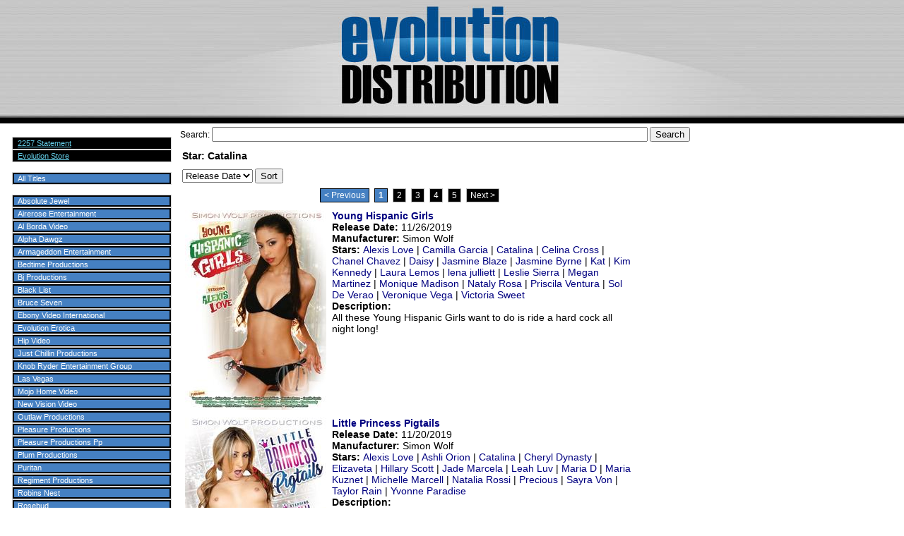

--- FILE ---
content_type: text/html;charset=UTF-8
request_url: http://evolutiondist.com/page/stars?sid=1545
body_size: 43003
content:

<!DOCTYPE html PUBLIC "-//W3C//DTD XHTML 1.0 Strict//EN"
	"http://www.w3.org/TR/xhtml1/DTD/xhtml1-strict.dtd">
<html xmlns="http://www.w3.org/1999/xhtml" xml:lang="en">
<head>

	<meta http-equiv="Content-Type" content="text/html; charset=UTF-8" />
	
		<title> on Evolution Distribution</title>
		<meta name="Keywords" content="Tom Byron Pictures, Matt Zane,Bruce Seven, adult, movies, entertainment, evolution, distributor,studios,wholesale" />
		<meta name="Description" content="Distributing Adult Movies for Tom Byron Pictures, Matt Zane, Bruce Seven, and other leading studios. Wholesale Adult Video Distribution." />
		<META NAME="ROBOTS" CONTENT="ALL">
		<META NAME="REVISIT-AFTER" CONTENT="1 DAYS">

<style type="text/css"> 
 html, body {
     margin:0px; 
     padding:0px; 
     background:white; 
     font-family:Arial, Helvetica, sans-serif;
     font-size:12px;
}
img { 
 border-width: 0px; 
 border-style: solid; 
 border-color: white; 
}
a:visited, a,  {
    text-decoration:underline; 
    cursor:pointer;
}
a:hover {
    text-decoration:none; 
    cursor:pointer;
}

/* The header and footer */
.header { 
    height:175px; 
    background:white; 
    text-align:center; 
    padding:0px;
	background-image:url('/images/headersliver.jpg');
}
.headertop {
    height:20px; 
    color:white; 
    text-align:center; 
    padding:0px;
    font-size:14px;
	vertical-align:middle;
	font-family: Tahoma, Geneva, sans-serif;
	font-weight:bold;
	margin-top:0px;
	
}
.headertop a {
    text-decoration:underline; 
    cursor:pointer;
    color:white;
}
.headertop a:hover {
    text-decoration:none; 
    cursor:pointer;
	color:white;
}

.tdtext {
    color:black; 
    font-size:14px;
	font-family: Tahoma, Geneva, sans-serif;

}
.tdtext a:visited, a {
    text-decoration:none; 
    cursor:pointer;
    color:navy;
}
.tdtext a:hover {
    text-decoration:underline; 
    cursor:pointer;
	color: black;
}

.footer { 
    height:20px; 
    background:black; 
    color:white; 
    text-align:center; 
    padding:0px;
    font-size:12px;
	/* background-image:url('images/bar_bg.jpg'); */
}
	
/* This bit does all the work */
#maincontainer {
    position:relative; 
    display:block; 
    background:white; 
    border-left:250px solid white; 
   /*  border-right:200px solid grey; */
}
#inner {
    margin-left:-250px; 
    /* margin-right:-200px; */
    padding:5px;
    min-height:400px;
}
#leftbar {
    float:left; 
    position:relative; 
    width:250px; 
    left:0px;
    min-height:400px;
	height: 100%;
}
/* 
#rightbar {
    float:right; 
    position:relative; 
    width:200px; 
    right:0px;
    min-height:400px;
}
*/
#center {
    margin-left:250px; 
    /* margin-right:200px; */
    position:relative; 
    display:block; 
    height:100%;
	min-width:400px;
}
.clear {
    clear:both;
}
 

 
em {
    font-weight:bold;
}
/* Menu */
.borderSmall, a.borderSmall {
	font-family: Tahoma, Geneva, sans-serif;
	font-size: 11px;
	border:#D7D7D7 solid 1px;
	padding: 2px;
	margin: 0px;
	background-color:black;
	text-decoration: none;
	color:white;
	display:block; 
	width:220px;
	text-indent:5px;
}
.borderSmall a {
	font-family: Tahoma, Geneva, sans-serif;
	font-size: 11px;
	background-color:#4580C2;
	text-decoration: none;
	color:white;
	display:block; 
	text-align: left;
}
.borderSmall a:hover {
	font-family: Tahoma, Geneva, sans-serif;
	font-size: 11px;
	background-color:black;
	text-decoration: underline;
	color:#63CBE5;
	display:block; 
	text-align: left;
}

.borderSmallOver, a.borderSmallOver {
	font-family: Tahoma, Geneva, sans-serif;
	font-size: 11px;
	border:#D7D7D7 solid 1px;
	padding: 2px;
	margin: 0px;
	background-color:black;
	text-decoration: underline;
	color:#7E7E7E;
	display:block; 
	width:220px;
	text-indent:5px;
}

.borderSmallOver a {
	font-family: Tahoma, Geneva, sans-serif;
	font-size: 11px;
	text-decoration: underline;
	background-color:black;
	color:#63CBE5;
	display:block; 
	text-align: left;
}

.borderSmallOver a:hover {
	font-family: Tahoma, Geneva, sans-serif;
	font-size: 11px;
	text-decoration: underline;
	background-color:black;
	color:#63CBE5;
	display:block; 
	text-align: left;
}
/* Menu */

/*
Plugin Name: WP-Digg Style Paginator
Plugin URI: http://www.mis-algoritmos.com/2007/09/09/wp-digg-style-pagination-plugin-v-10/
Author: Victor De la Rocha
Author URI: http://www.mis-algoritmos.com
*/
/*Pagination*/
div.pagination {
        text-align:center;
        padding: 7px;
        margin: 3px;

}

div.pagination a {
        padding: 2px 5px 2px 5px; 
        margin: 2px;
        border: 1px solid silver;
       	background-color:black;
        text-decoration: none; /* no underline */
        color: white;
}
div.pagination a:hover, div.pagination a:active {
        border: 1px solid black;
        background-color:#4580C2;
        color:white;
}
div.pagination span.current {
        padding: 2px 5px 2px 5px;
        margin: 2px; 
        border: 1px solid black;
       
        font-weight: bold;
        background-color: #4580C2;
        color: white;
        } 
div.pagination span.disabled {
                padding: 2px 5px 2px 5px;
                margin: 2px;
                border: 1px solid silver;
       			background-color: black;
                color: white; 
        }
.previous {
padding: 2px 5px 2px 5px; 
margin: 2px;
border: 1px solid black;
background-color: #4580C2;
text-decoration: none; /* no underline */
color: white;
}	
.next {
padding: 2px 5px 2px 5px; 
margin: 2px;
border: 1px solid black;
background-color: #4580C2;
text-decoration: none; /* no underline */
color: white;
}
.mynavclear {clear:both;}
</style>

<script type="text/javascript">

  var _gaq = _gaq || [];
  _gaq.push(['_setAccount', 'UA-17321688-16']);
  _gaq.push(['_trackPageview']);

  (function() {
    var ga = document.createElement('script'); ga.type = 'text/javascript'; ga.async = true;
    ga.src = ('https:' == document.location.protocol ? 'https://ssl' : 'http://www') + '.google-analytics.com/ga.js';
    var s = document.getElementsByTagName('script')[0]; s.parentNode.insertBefore(ga, s);
  })();

</script>
</head>
<body>
<div class="header">
	
	<div style="min-height: 110px;">
   		<a href="/page/all"><img src="/images/evolutionheader.jpg" alt="" /></a>
	</div>
	

</div>

<div id="maincontainer">
	<div id="inner">
    	
        <div id="leftbar">
            <div align="center">
	
		<br>
		
		
		
		
		<div class="borderSmallOver">
			<a href="/?page=2257">2257 Statement</a>
		</div>
		<div class="borderSmallOver">
			<a href="http://www.evolutionerotica.com/main.link/" target="_blank">Evolution Store</a>
		</div>
		<br>
		
		
			<div class="borderSmall">
				<a href="/page/all">All Titles</a>
			</div>		
		
		<br>
		
					<div class="borderSmall">
						<a href="/page/manufacturer?id=24">Absolute Jewel</a>
					</div>		
				
					<div class="borderSmall">
						<a href="/page/manufacturer?id=2158">Airerose Entertainment</a>
					</div>		
				
					<div class="borderSmall">
						<a href="/page/manufacturer?id=42">Al Borda Video</a>
					</div>		
				
					<div class="borderSmall">
						<a href="/page/manufacturer?id=58">Alpha Dawgz</a>
					</div>		
				
					<div class="borderSmall">
						<a href="/page/manufacturer?id=104">Armageddon Entertainment</a>
					</div>		
				
					<div class="borderSmall">
						<a href="/page/manufacturer?id=168">Bedtime Productions</a>
					</div>		
				
					<div class="borderSmall">
						<a href="/page/manufacturer?id=197">Bj Productions</a>
					</div>		
				
					<div class="borderSmall">
						<a href="/page/manufacturer?id=207">Black List</a>
					</div>		
				
					<div class="borderSmall">
						<a href="/page/manufacturer?id=303">Bruce Seven</a>
					</div>		
				
					<div class="borderSmall">
						<a href="/page/manufacturer?id=551">Ebony Video International</a>
					</div>		
				
					<div class="borderSmall">
						<a href="/page/manufacturer?id=590">Evolution Erotica</a>
					</div>		
				
					<div class="borderSmall">
						<a href="/page/manufacturer?id=772">Hip Video</a>
					</div>		
				
					<div class="borderSmall">
						<a href="/page/manufacturer?id=907">Just Chillin Productions</a>
					</div>		
				
					<div class="borderSmall">
						<a href="/page/manufacturer?id=934">Knob Ryder Entertainment Group</a>
					</div>		
				
					<div class="borderSmall">
						<a href="/page/manufacturer?id=943">Las Vegas</a>
					</div>		
				
					<div class="borderSmall">
						<a href="/page/manufacturer?id=1112">Mojo Home Video</a>
					</div>		
				
					<div class="borderSmall">
						<a href="/page/manufacturer?id=1161">New Vision Video</a>
					</div>		
				
					<div class="borderSmall">
						<a href="/page/manufacturer?id=1213">Outlaw Productions</a>
					</div>		
				
					<div class="borderSmall">
						<a href="/page/manufacturer?id=1271">Pleasure Productions</a>
					</div>		
				
					<div class="borderSmall">
						<a href="/page/manufacturer?id=1272">Pleasure Productions Pp</a>
					</div>		
				
					<div class="borderSmall">
						<a href="/page/manufacturer?id=1273">Plum Productions</a>
					</div>		
				
					<div class="borderSmall">
						<a href="/page/manufacturer?id=1327">Puritan</a>
					</div>		
				
					<div class="borderSmall">
						<a href="/page/manufacturer?id=1405">Regiment Productions</a>
					</div>		
				
					<div class="borderSmall">
						<a href="/page/manufacturer?id=1423">Robins Nest</a>
					</div>		
				
					<div class="borderSmall">
						<a href="/page/manufacturer?id=1437">Rosebud</a>
					</div>		
				
					<div class="borderSmall">
						<a href="/page/manufacturer?id=1493">Shemale Erotica</a>
					</div>		
				
					<div class="borderSmall">
						<a href="/page/manufacturer?id=1502">Simon Wolf</a>
					</div>		
				
					<div class="borderSmall">
						<a href="/page/manufacturer?id=1514">Sinful Pink</a>
					</div>		
				
					<div class="borderSmall">
						<a href="/page/manufacturer?id=1515">Sins Pictures</a>
					</div>		
				
					<div class="borderSmall">
						<a href="/page/manufacturer?id=1666">Tightfit Productions</a>
					</div>		
				
					<div class="borderSmall">
						<a href="/page/manufacturer?id=1677">Tom Byron Pictures</a>
					</div>		
				
					<div class="borderSmall">
						<a href="/page/manufacturer?id=1686">Top Heavy</a>
					</div>		
				
					<div class="borderSmall">
						<a href="/page/manufacturer?id=1697">Toy Time Studios</a>
					</div>		
				
					<div class="borderSmall">
						<a href="/page/manufacturer?id=1755">Urban Latino</a>
					</div>		
				
					<div class="borderSmall">
						<a href="/page/manufacturer?id=1870">Zane Entertainment</a>
					</div>		
				
			<br>
		
				<div class="borderSmall">
					<a href="/page/categories?cid=137">ALLFETIS (4)</a>
				</div>		
			
				<div class="borderSmall">
					<a href="/page/categories?cid=14">AMATEUR (37)</a>
				</div>		
			
				<div class="borderSmall">
					<a href="/page/categories?cid=15">ANAL (484)</a>
				</div>		
			
				<div class="borderSmall">
					<a href="/page/categories?cid=1">ASIAN (116)</a>
				</div>		
			
				<div class="borderSmall">
					<a href="/page/categories?cid=16">ASS TO MOUTH, A2M, ATM (10)</a>
				</div>		
			
				<div class="borderSmall">
					<a href="/page/categories?cid=17">ASSEATING (35)</a>
				</div>		
			
				<div class="borderSmall">
					<a href="/page/categories?cid=18">Athletes/Jocks (2)</a>
				</div>		
			
				<div class="borderSmall">
					<a href="/page/categories?cid=106">ATHLETIC WOMEN (1)</a>
				</div>		
			
				<div class="borderSmall">
					<a href="/page/categories?cid=21">BAREBACK (1)</a>
				</div>		
			
				<div class="borderSmall">
					<a href="/page/categories?cid=23">BIG BLACK BUTT (27)</a>
				</div>		
			
				<div class="borderSmall">
					<a href="/page/categories?cid=22">Big Boobs (131)</a>
				</div>		
			
				<div class="borderSmall">
					<a href="/page/categories?cid=24">Big Booty (88)</a>
				</div>		
			
				<div class="borderSmall">
					<a href="/page/categories?cid=138">BIG CLIT (2)</a>
				</div>		
			
				<div class="borderSmall">
					<a href="/page/categories?cid=9">BISEXUAL (26)</a>
				</div>		
			
				<div class="borderSmall">
					<a href="/page/categories?cid=2">Black/Ebony (105)</a>
				</div>		
			
				<div class="borderSmall">
					<a href="/page/categories?cid=64">Blowjobs (63)</a>
				</div>		
			
				<div class="borderSmall">
					<a href="/page/categories?cid=25">BONDAGE (131)</a>
				</div>		
			
				<div class="borderSmall">
					<a href="/page/categories?cid=3">BRAZILIAN (3)</a>
				</div>		
			
				<div class="borderSmall">
					<a href="/page/categories?cid=28">CELEBRITIES (10)</a>
				</div>		
			
				<div class="borderSmall">
					<a href="/page/categories?cid=29">CLASSIC (43)</a>
				</div>		
			
				<div class="borderSmall">
					<a href="/page/categories?cid=30">COLLEGE GIRLS (15)</a>
				</div>		
			
				<div class="borderSmall">
					<a href="/page/categories?cid=31">COMPILATION (52)</a>
				</div>		
			
				<div class="borderSmall">
					<a href="/page/categories?cid=129">COUGAR (7)</a>
				</div>		
			
				<div class="borderSmall">
					<a href="/page/categories?cid=33">Creampie (10)</a>
				</div>		
			
				<div class="borderSmall">
					<a href="/page/categories?cid=130">CUCKOLD (2)</a>
				</div>		
			
				<div class="borderSmall">
					<a href="/page/categories?cid=34">CUM GUZZLING (2)</a>
				</div>		
			
				<div class="borderSmall">
					<a href="/page/categories?cid=36">CUMSHOTS (15)</a>
				</div>		
			
				<div class="borderSmall">
					<a href="/page/categories?cid=37">CUNNILINGUS (59)</a>
				</div>		
			
				<div class="borderSmall">
					<a href="/page/categories?cid=40">Double Penetration (24)</a>
				</div>		
			
				<div class="borderSmall">
					<a href="/page/categories?cid=160">DOUBLEA (1)</a>
				</div>		
			
				<div class="borderSmall">
					<a href="/page/categories?cid=149">DOUBLEV (1)</a>
				</div>		
			
				<div class="borderSmall">
					<a href="/page/categories?cid=140">ENEMA (1)</a>
				</div>		
			
				<div class="borderSmall">
					<a href="/page/categories?cid=181">ETHNIC (4)</a>
				</div>		
			
				<div class="borderSmall">
					<a href="/page/categories?cid=4">EUROPEAN (26)</a>
				</div>		
			
				<div class="borderSmall">
					<a href="/page/categories?cid=161">FACESITTING (3)</a>
				</div>		
			
				<div class="borderSmall">
					<a href="/page/categories?cid=42">FACIALS (3)</a>
				</div>		
			
				<div class="borderSmall">
					<a href="/page/categories?cid=139">FAMILY (3)</a>
				</div>		
			
				<div class="borderSmall">
					<a href="/page/categories?cid=43">FAT (24)</a>
				</div>		
			
				<div class="borderSmall">
					<a href="/page/categories?cid=44">FEATURE (37)</a>
				</div>		
			
				<div class="borderSmall">
					<a href="/page/categories?cid=156">FEMALE DOMINATION (1)</a>
				</div>		
			
				<div class="borderSmall">
					<a href="/page/categories?cid=46">FOOT FETISH (7)</a>
				</div>		
			
				<div class="borderSmall">
					<a href="/page/categories?cid=47">GAGGING (2)</a>
				</div>		
			
				<div class="borderSmall">
					<a href="/page/categories?cid=48">GANGBANG (19)</a>
				</div>		
			
				<div class="borderSmall">
					<a href="/page/categories?cid=10">GAY (290)</a>
				</div>		
			
				<div class="borderSmall">
					<a href="/page/categories?cid=102">GIRL/GIRL (1)</a>
				</div>		
			
				<div class="borderSmall">
					<a href="/page/categories?cid=49">GONZO (791)</a>
				</div>		
			
				<div class="borderSmall">
					<a href="/page/categories?cid=91">GOTH (1)</a>
				</div>		
			
				<div class="borderSmall">
					<a href="/page/categories?cid=50">HAIRY (15)</a>
				</div>		
			
				<div class="borderSmall">
					<a href="/page/categories?cid=51">HAND JOBS (2)</a>
				</div>		
			
				<div class="borderSmall">
					<a href="/page/categories?cid=53">Holiday (2)</a>
				</div>		
			
				<div class="borderSmall">
					<a href="/page/categories?cid=54">HORROR PORN (1)</a>
				</div>		
			
				<div class="borderSmall">
					<a href="/page/categories?cid=5">INDIAN (1)</a>
				</div>		
			
				<div class="borderSmall">
					<a href="/page/categories?cid=55">INSTRUCTIONAL, HOW-TO (2)</a>
				</div>		
			
				<div class="borderSmall">
					<a href="/page/categories?cid=6">INTERRACIAL (440)</a>
				</div>		
			
				<div class="borderSmall">
					<a href="/page/categories?cid=59">LARGE PENIS (40)</a>
				</div>		
			
				<div class="borderSmall">
					<a href="/page/categories?cid=7">LATIN (175)</a>
				</div>		
			
				<div class="borderSmall">
					<a href="/page/categories?cid=11">LESBIAN (249)</a>
				</div>		
			
				<div class="borderSmall">
					<a href="/page/categories?cid=92">MARRIED (6)</a>
				</div>		
			
				<div class="borderSmall">
					<a href="/page/categories?cid=60">MASTURBATION (50)</a>
				</div>		
			
				<div class="borderSmall">
					<a href="/page/categories?cid=61">MATURE, OLD (18)</a>
				</div>		
			
				<div class="borderSmall">
					<a href="/page/categories?cid=172">MEDICAL PLAY (2)</a>
				</div>		
			
				<div class="borderSmall">
					<a href="/page/categories?cid=63">MILF (153)</a>
				</div>		
			
				<div class="borderSmall">
					<a href="/page/categories?cid=98">NATURAL (8)</a>
				</div>		
			
				<div class="borderSmall">
					<a href="/page/categories?cid=65">ORGY (16)</a>
				</div>		
			
				<div class="borderSmall">
					<a href="/page/categories?cid=66">OUTDOOR FUCKING (3)</a>
				</div>		
			
				<div class="borderSmall">
					<a href="/page/categories?cid=95">PANTYHOS (1)</a>
				</div>		
			
				<div class="borderSmall">
					<a href="/page/categories?cid=67">PARODY (23)</a>
				</div>		
			
				<div class="borderSmall">
					<a href="/page/categories?cid=69">POINT OF VIEW (48)</a>
				</div>		
			
				<div class="borderSmall">
					<a href="/page/categories?cid=164">PONY TRAINING (1)</a>
				</div>		
			
				<div class="borderSmall">
					<a href="/page/categories?cid=70">ROLE PLAYING (9)</a>
				</div>		
			
				<div class="borderSmall">
					<a href="/page/categories?cid=171">ROMANCE (1)</a>
				</div>		
			
				<div class="borderSmall">
					<a href="/page/categories?cid=93">Rough Sex (4)</a>
				</div>		
			
				<div class="borderSmall">
					<a href="/page/categories?cid=76">SHAVED (10)</a>
				</div>		
			
				<div class="borderSmall">
					<a href="/page/categories?cid=77">SMALL BOOBS (22)</a>
				</div>		
			
				<div class="borderSmall">
					<a href="/page/categories?cid=79">SQUIRTING (25)</a>
				</div>		
			
				<div class="borderSmall">
					<a href="/page/categories?cid=81">STRAP-ONS (39)</a>
				</div>		
			
				<div class="borderSmall">
					<a href="/page/categories?cid=82">Tattoos (2)</a>
				</div>		
			
				<div class="borderSmall">
					<a href="/page/categories?cid=83">TEEN (327)</a>
				</div>		
			
				<div class="borderSmall">
					<a href="/page/categories?cid=84">Three Way (74)</a>
				</div>		
			
				<div class="borderSmall">
					<a href="/page/categories?cid=85">TOYS (22)</a>
				</div>		
			
				<div class="borderSmall">
					<a href="/page/categories?cid=12">TRANSSEXUAL (111)</a>
				</div>		
			
				<div class="borderSmall">
					<a href="/page/categories?cid=88">UNCIRCUMCISED (3)</a>
				</div>		
			
				<div class="borderSmall">
					<a href="/page/categories?cid=147">UNIFORMS (5)</a>
				</div>		
			
				<div class="borderSmall">
					<a href="/page/categories?cid=89">VIRTUAL SEX (INTERACTIVE) (12)</a>
				</div>		
			
				<div class="borderSmall">
					<a href="/page/categories?cid=90">VOYEURISM (8)</a>
				</div>		
			
		
		
		
		<br>
	
</div>
        </div>

		<div id="center">
			
				<form action="/page/search/">
					
					<input type="hidden" name="sb" value="0">
					Search: <input type="text" name="t" size="75">
					
					<input type="submit" value="Search">					
				</form>
				
				
			
<table width="650" border="0">
	<tr>
		<td>
			<h1 class="tdtext">Star: Catalina</h1> 
	<form action="/page/stars">
		<input type="hidden" name="t" value="">

		<select name="sb">
			<option value="0"  selected>Release Date
			<option value="1" >Title
		</select>
		
		<input type="submit" value="Sort">
	</form>

				<div class="pagination ">
				
					<span class="previous">&lt; Previous</span>
				
							<span class="current">1</span>
						
							<a href="/page/stars?sid=1545&sb=0&amp;startrow=2">2</a>
						
							<a href="/page/stars?sid=1545&sb=0&amp;startrow=3">3</a>
						
							<a href="/page/stars?sid=1545&sb=0&amp;startrow=4">4</a>
						
							<a href="/page/stars?sid=1545&sb=0&amp;startrow=5">5</a>
						
					<a href="/page/stars?sid=1545&sb=0&amp;startrow=2" class="next">Next &gt;</a>
				
				</div>
			
	
	<table width="100%" border="0" cellpadding="4" cellspacing="0">
		
		<tr>
			<td width="300" valign="top">
				
					<a href="/page/detail?id=1060793"><img src="https://s3.amazonaws.com/ivd-watermarks/default/1060793_5.jpg" border="0" width="200" height="283" title="Young Hispanic Girls" alt="Young Hispanic Girls"></a><br />						
					
				
				
			</td>
			
			<td width="100%" valign="top">
				<div class="tdtext">
					<a href="/page/detail?id=1060793"><strong>Young Hispanic Girls</strong></a><br />
					
					<strong>Release Date:</strong> 11/26/2019<br />
					
					
					
						<strong>Manufacturer:</strong> Simon Wolf<br />
					
					
					
						<strong>Stars: </strong>
						
							<a href="/page/stars?sid=52419">Alexis Love</a>
							| 
							<a href="/page/stars?sid=57463">Camilla Garcia</a>
							| 
							<a href="/page/stars?sid=1545">Catalina</a>
							| 
							<a href="/page/stars?sid=55276">Celina Cross</a>
							| 
							<a href="/page/stars?sid=47438">Chanel Chavez</a>
							| 
							<a href="/page/stars?sid=2385">Daisy</a>
							| 
							<a href="/page/stars?sid=99142">Jasmine Blaze</a>
							| 
							<a href="/page/stars?sid=49795">Jasmine Byrne</a>
							| 
							<a href="/page/stars?sid=200">Kat</a>
							| 
							<a href="/page/stars?sid=85541">Kim Kennedy</a>
							| 
							<a href="/page/stars?sid=83329">Laura Lemos</a>
							| 
							<a href="/page/stars?sid=47098">lena julliett</a>
							| 
							<a href="/page/stars?sid=87336">Leslie Sierra</a>
							| 
							<a href="/page/stars?sid=48782">Megan Martinez</a>
							| 
							<a href="/page/stars?sid=52095">Monique Madison</a>
							| 
							<a href="/page/stars?sid=53709">Nataly Rosa</a>
							| 
							<a href="/page/stars?sid=140062">Priscila Ventura</a>
							| 
							<a href="/page/stars?sid=95093">Sol De Verao</a>
							| 
							<a href="/page/stars?sid=59275">Veronique Vega</a>
							| 
							<a href="/page/stars?sid=51041">Victoria Sweet</a>
							
						<br />
					
						<strong>Description: </strong>
						<br>All these Young Hispanic Girls want to do is ride a hard cock all night long! <P> 
					<br />
				</div>
			</td>
		</tr>
		
		<tr>
			<td width="300" valign="top">
				
					<a href="/page/detail?id=1060719"><img src="https://s3.amazonaws.com/ivd-watermarks/default/1060719_5.jpg" border="0" width="200" height="283" title="Little Princess Pigtails" alt="Little Princess Pigtails"></a><br />						
					
				
				
			</td>
			
			<td width="100%" valign="top">
				<div class="tdtext">
					<a href="/page/detail?id=1060719"><strong>Little Princess Pigtails</strong></a><br />
					
					<strong>Release Date:</strong> 11/20/2019<br />
					
					
					
						<strong>Manufacturer:</strong> Simon Wolf<br />
					
					
					
						<strong>Stars: </strong>
						
							<a href="/page/stars?sid=52419">Alexis Love</a>
							| 
							<a href="/page/stars?sid=72445">Ashli Orion</a>
							| 
							<a href="/page/stars?sid=1545">Catalina</a>
							| 
							<a href="/page/stars?sid=38035">Cheryl Dynasty</a>
							| 
							<a href="/page/stars?sid=140010">Elizaveta</a>
							| 
							<a href="/page/stars?sid=49017">Hillary Scott</a>
							| 
							<a href="/page/stars?sid=30457">Jade Marcela</a>
							| 
							<a href="/page/stars?sid=45983">Leah Luv</a>
							| 
							<a href="/page/stars?sid=140011">Maria D</a>
							| 
							<a href="/page/stars?sid=140009">Maria Kuznet</a>
							| 
							<a href="/page/stars?sid=44331">Michelle Marcell</a>
							| 
							<a href="/page/stars?sid=81135">Natalia Rossi</a>
							| 
							<a href="/page/stars?sid=2776">Precious</a>
							| 
							<a href="/page/stars?sid=99482">Sayra Von</a>
							| 
							<a href="/page/stars?sid=41632">Taylor Rain</a>
							| 
							<a href="/page/stars?sid=34240">Yvonne Paradise</a>
							
						<br />
					
						<strong>Description: </strong>
						<br>Little cuties get their pretty pussies stretched and pounded! <P> 
					<br />
				</div>
			</td>
		</tr>
		
		<tr>
			<td width="300" valign="top">
				
					<a href="/page/detail?id=1059475"><img src="https://s3.amazonaws.com/ivd-watermarks/default/1059475_5.jpg" border="0" width="200" height="283" title="Cum Here" alt="Cum Here"></a><br />						
					
				
				
			</td>
			
			<td width="100%" valign="top">
				<div class="tdtext">
					<a href="/page/detail?id=1059475"><strong>Cum Here</strong></a><br />
					
					<strong>Release Date:</strong> 9/24/2019<br />
					
					
					
						<strong>Manufacturer:</strong> Simon Wolf<br />
					
					
					
						<strong>Stars: </strong>
						
							<a href="/page/stars?sid=85370">Ally Kay</a>
							| 
							<a href="/page/stars?sid=1545">Catalina</a>
							| 
							<a href="/page/stars?sid=46713">Christie Lee</a>
							| 
							<a href="/page/stars?sid=3931">Dorothy</a>
							| 
							<a href="/page/stars?sid=45222">Emily Davinci</a>
							| 
							<a href="/page/stars?sid=55294">Emily Evermore</a>
							| 
							<a href="/page/stars?sid=32204">Gauge</a>
							| 
							<a href="/page/stars?sid=49017">Hillary Scott</a>
							| 
							<a href="/page/stars?sid=139547">Isida Zarova</a>
							| 
							<a href="/page/stars?sid=85057">Jenna Moretti</a>
							| 
							<a href="/page/stars?sid=45278">Kinzie Kenner</a>
							| 
							<a href="/page/stars?sid=46128">Lily Thai</a>
							| 
							<a href="/page/stars?sid=58529">Paulina James</a>
							| 
							<a href="/page/stars?sid=54692">Sindee Jennings</a>
							| 
							<a href="/page/stars?sid=51494">Sunny Lane</a>
							| 
							<a href="/page/stars?sid=48953">Takota</a>
							| 
							<a href="/page/stars?sid=41632">Taylor Rain</a>
							| 
							<a href="/page/stars?sid=51041">Victoria Sweet</a>
							
						<br />
					
						<strong>Description: </strong>
						<br>They're begging for you to cum! Watch these sluts savor every drop! <P> 
					<br />
				</div>
			</td>
		</tr>
		
		<tr>
			<td width="300" valign="top">
				
					<a href="/page/detail?id=1057169"><img src="https://s3.amazonaws.com/ivd-watermarks/default/1057169_5.jpg" border="0" width="200" height="283" title="Latin Anal Lovers" alt="Latin Anal Lovers"></a><br />						
					
				
				
			</td>
			
			<td width="100%" valign="top">
				<div class="tdtext">
					<a href="/page/detail?id=1057169"><strong>Latin Anal Lovers</strong></a><br />
					
					<strong>Release Date:</strong> 6/18/2019<br />
					
					
					
						<strong>Manufacturer:</strong> Rosebud<br />
					
					
					
						<strong>Stars: </strong>
						
							<a href="/page/stars?sid=35536">August</a>
							| 
							<a href="/page/stars?sid=1545">Catalina</a>
							| 
							<a href="/page/stars?sid=47438">Chanel Chavez</a>
							| 
							<a href="/page/stars?sid=61415">Cristal De Luna</a>
							| 
							<a href="/page/stars?sid=49795">Jasmine Byrne</a>
							| 
							<a href="/page/stars?sid=2151">Jennifer</a>
							| 
							<a href="/page/stars?sid=94406">Jynx Maze</a>
							| 
							<a href="/page/stars?sid=47098">lena julliett</a>
							| 
							<a href="/page/stars?sid=52346">Lucious Lopez</a>
							| 
							<a href="/page/stars?sid=36440">Miss Arroyo</a>
							| 
							<a href="/page/stars?sid=52572">Monica Mattos</a>
							| 
							<a href="/page/stars?sid=47046">Nicki Hunter</a>
							| 
							<a href="/page/stars?sid=2513">Olivia Del Rio</a>
							| 
							<a href="/page/stars?sid=54153">Patricia Kimberly</a>
							| 
							<a href="/page/stars?sid=47349">Sativa Rose</a>
							| 
							<a href="/page/stars?sid=50367">Suzie Diamond</a>
							
						<br />
					
						<strong>Description: </strong>
						<br>Enjoy this compilation of sexy young Latinas that love to take it in the ass! <P> 
					<br />
				</div>
			</td>
		</tr>
		
		<tr>
			<td width="300" valign="top">
				
					<a href="/page/detail?id=1056777"><img src="https://s3.amazonaws.com/ivd-watermarks/default/1056777_5.jpg" border="0" width="200" height="283" title="Cum On My Hairless Pussy" alt="Cum On My Hairless Pussy"></a><br />						
					
				
				
			</td>
			
			<td width="100%" valign="top">
				<div class="tdtext">
					<a href="/page/detail?id=1056777"><strong>Cum On My Hairless Pussy</strong></a><br />
					
					<strong>Release Date:</strong> 5/29/2019<br />
					
					
					
						<strong>Manufacturer:</strong> Pleasure Productions<br />
					
					
					
						<strong>Stars: </strong>
						
							<a href="/page/stars?sid=85615">Alexa Andreas</a>
							| 
							<a href="/page/stars?sid=55300">Alisha Daniels</a>
							| 
							<a href="/page/stars?sid=77004">Amai Liu</a>
							| 
							<a href="/page/stars?sid=357">Candi Conners</a>
							| 
							<a href="/page/stars?sid=1545">Catalina</a>
							| 
							<a href="/page/stars?sid=29550">Cherie</a>
							| 
							<a href="/page/stars?sid=79753">Jasmine Jolie</a>
							| 
							<a href="/page/stars?sid=81137">Jennifer White</a>
							| 
							<a href="/page/stars?sid=44496">Jessica Dee</a>
							| 
							<a href="/page/stars?sid=94406">Jynx Maze</a>
							| 
							<a href="/page/stars?sid=61046">Kylee Reese</a>
							| 
							<a href="/page/stars?sid=212">Leslie</a>
							| 
							<a href="/page/stars?sid=107881">Lilly Banks</a>
							| 
							<a href="/page/stars?sid=2281">Nikki</a>
							| 
							<a href="/page/stars?sid=71312">Scarlett Fay</a>
							| 
							<a href="/page/stars?sid=85700">Vivian Jixxer</a>
							
						<br />
					
						<strong>Description: </strong>
						<br>They're completely hairless and begging for you to blow your load all over their smooth snatch! <P> 
					<br />
				</div>
			</td>
		</tr>
		
		<tr>
			<td width="300" valign="top">
				
					<a href="/page/detail?id=1056475"><img src="https://s3.amazonaws.com/ivd-watermarks/default/1056475_5.jpg" border="0" width="200" height="283" title="Perfect Hairless Pussies" alt="Perfect Hairless Pussies"></a><br />						
					
				
				
			</td>
			
			<td width="100%" valign="top">
				<div class="tdtext">
					<a href="/page/detail?id=1056475"><strong>Perfect Hairless Pussies</strong></a><br />
					
					<strong>Release Date:</strong> 5/21/2019<br />
					
					
					
						<strong>Manufacturer:</strong> Evolution Erotica<br />
					
					
					
						<strong>Stars: </strong>
						
							<a href="/page/stars?sid=79901">Alexis Breeze</a>
							| 
							<a href="/page/stars?sid=68273">Angelina Valentine</a>
							| 
							<a href="/page/stars?sid=45274">Ariana Jollee</a>
							| 
							<a href="/page/stars?sid=47465">Candi Rain</a>
							| 
							<a href="/page/stars?sid=1545">Catalina</a>
							| 
							<a href="/page/stars?sid=32431">Chrissy Sparks</a>
							| 
							<a href="/page/stars?sid=30317">Heaven Leigh</a>
							| 
							<a href="/page/stars?sid=31457">Isabella Camille</a>
							| 
							<a href="/page/stars?sid=94406">Jynx Maze</a>
							| 
							<a href="/page/stars?sid=39204">Krystal Steal</a>
							| 
							<a href="/page/stars?sid=30295">Leanna Heart</a>
							| 
							<a href="/page/stars?sid=58309">Presley Maddox</a>
							| 
							<a href="/page/stars?sid=63791">Rosario Stone</a>
							| 
							<a href="/page/stars?sid=32327">Sabrina Jayde</a>
							| 
							<a href="/page/stars?sid=42815">Shauna Banks</a>
							| 
							<a href="/page/stars?sid=35609">Simi</a>
							| 
							<a href="/page/stars?sid=42226">Taylor Lynn</a>
							| 
							<a href="/page/stars?sid=61017">Tera Wray</a>
							| 
							<a href="/page/stars?sid=66171">Tiffany Rox</a>
							| 
							<a href="/page/stars?sid=7803">Tyra</a>
							
						<br />
					
						<strong>Description: </strong>
						<br>Smooth, hairless, dripping wet pussies in need of a hard pounding! <P> 
					<br />
				</div>
			</td>
		</tr>
		
		<tr>
			<td width="300" valign="top">
				
					<a href="/page/detail?id=1055935"><img src="https://s3.amazonaws.com/ivd-watermarks/default/1055935_5.jpg" border="0" width="200" height="283" title="Puffy Tits" alt="Puffy Tits"></a><br />						
					
				
				
			</td>
			
			<td width="100%" valign="top">
				<div class="tdtext">
					<a href="/page/detail?id=1055935"><strong>Puffy Tits</strong></a><br />
					
					<strong>Release Date:</strong> 4/23/2019<br />
					
					
					
						<strong>Manufacturer:</strong> Evolution Erotica<br />
					
					
					
						<strong>Stars: </strong>
						
							<a href="/page/stars?sid=30446">Alana Evans</a>
							| 
							<a href="/page/stars?sid=42711">Alexis Malone</a>
							| 
							<a href="/page/stars?sid=46705">Aspen Stevens</a>
							| 
							<a href="/page/stars?sid=1545">Catalina</a>
							| 
							<a href="/page/stars?sid=48833">Deja Daire</a>
							| 
							<a href="/page/stars?sid=47175">Eva Angelina</a>
							| 
							<a href="/page/stars?sid=32828">Felony</a>
							| 
							<a href="/page/stars?sid=42798">Jennifer Luv</a>
							| 
							<a href="/page/stars?sid=33008">Kate Frost</a>
							| 
							<a href="/page/stars?sid=47093">Kelly Kline</a>
							| 
							<a href="/page/stars?sid=6757">Mary Jane</a>
							| 
							<a href="/page/stars?sid=30611">Melody</a>
							| 
							<a href="/page/stars?sid=21402">Nikoletta</a>
							| 
							<a href="/page/stars?sid=35500">Sunrise Adams</a>
							| 
							<a href="/page/stars?sid=44310">Tanya James</a>
							| 
							<a href="/page/stars?sid=38875">Trixie</a>
							| 
							<a href="/page/stars?sid=2061">Vanessa Chase</a>
							
						<br />
					
						<strong>Description: </strong>
						<br>You'll love this collection of horny cuties with perfect Puffy Tits and the most suckable nipples! <P> 
					<br />
				</div>
			</td>
		</tr>
		
		<tr>
			<td width="300" valign="top">
				
					<a href="/page/detail?id=1053244"><img src="https://s3.amazonaws.com/ivd-watermarks/default/1053244_5.jpg" border="0" width="200" height="283" title="Lateenass" alt="Lateenass"></a><br />						
					
				
				
			</td>
			
			<td width="100%" valign="top">
				<div class="tdtext">
					<a href="/page/detail?id=1053244"><strong>Lateenass</strong></a><br />
					
					<strong>Release Date:</strong> 12/19/2018<br />
					
					
					
						<strong>Manufacturer:</strong> Evolution Erotica<br />
					
					
					
						<strong>Stars: </strong>
						
							<a href="/page/stars?sid=31782">Adriana Sage</a>
							| 
							<a href="/page/stars?sid=41085">Anna Mills</a>
							| 
							<a href="/page/stars?sid=109">Bunny Bleu</a>
							| 
							<a href="/page/stars?sid=31657">Candace</a>
							| 
							<a href="/page/stars?sid=60311">Carol Sampaio</a>
							| 
							<a href="/page/stars?sid=1545">Catalina</a>
							| 
							<a href="/page/stars?sid=62739">Erica Veira</a>
							| 
							<a href="/page/stars?sid=46966">Eva Angel</a>
							| 
							<a href="/page/stars?sid=48316">Haley Page</a>
							| 
							<a href="/page/stars?sid=60649">Honey Dejour</a>
							| 
							<a href="/page/stars?sid=46018">Hypnotic</a>
							| 
							<a href="/page/stars?sid=51189">Jamie Elle</a>
							| 
							<a href="/page/stars?sid=38554">Jenna Haze</a>
							| 
							<a href="/page/stars?sid=200">Kat</a>
							| 
							<a href="/page/stars?sid=846">Kimberly Kane</a>
							| 
							<a href="/page/stars?sid=20572">Mariah</a>
							| 
							<a href="/page/stars?sid=2442">Nicole Lace</a>
							| 
							<a href="/page/stars?sid=48081">Nikki Night</a>
							| 
							<a href="/page/stars?sid=2776">Precious</a>
							| 
							<a href="/page/stars?sid=36539">Victoria Secret</a>
							
						<br />
					
						<strong>Description: </strong>
						Watch smoking hot Latinas taking cock in every hole! <P> 
					<br />
				</div>
			</td>
		</tr>
		
		<tr>
			<td width="300" valign="top">
				
					<a href="/page/detail?id=1052098"><img src="https://s3.amazonaws.com/ivd-watermarks/default/1052098_5.jpg" border="0" width="200" height="283" title="Tiny Girls Taking Huge Cocks" alt="Tiny Girls Taking Huge Cocks"></a><br />						
					
				
				
			</td>
			
			<td width="100%" valign="top">
				<div class="tdtext">
					<a href="/page/detail?id=1052098"><strong>Tiny Girls Taking Huge Cocks</strong></a><br />
					
					<strong>Release Date:</strong> 10/30/2018<br />
					
					
					
						<strong>Manufacturer:</strong> Simon Wolf<br />
					
					
					
						<strong>Stars: </strong>
						
							<a href="/page/stars?sid=61872">Alexia Sky</a>
							| 
							<a href="/page/stars?sid=1545">Catalina</a>
							| 
							<a href="/page/stars?sid=38035">Cheryl Dynasty</a>
							| 
							<a href="/page/stars?sid=46553">Corina Taylor</a>
							| 
							<a href="/page/stars?sid=136991">Heike</a>
							| 
							<a href="/page/stars?sid=49017">Hillary Scott</a>
							| 
							<a href="/page/stars?sid=53746">Jeanie Marie</a>
							| 
							<a href="/page/stars?sid=61631">Julissa Delor</a>
							| 
							<a href="/page/stars?sid=83757">Katie St. Ives</a>
							| 
							<a href="/page/stars?sid=54452">Lela Star</a>
							| 
							<a href="/page/stars?sid=87336">Leslie Sierra</a>
							| 
							<a href="/page/stars?sid=92124">Lexi Brooks</a>
							| 
							<a href="/page/stars?sid=45030">Mandy Starr</a>
							| 
							<a href="/page/stars?sid=44614">Naudia Nyce</a>
							| 
							<a href="/page/stars?sid=58529">Paulina James</a>
							| 
							<a href="/page/stars?sid=97247">Rosemary Radeva</a>
							| 
							<a href="/page/stars?sid=54692">Sindee Jennings</a>
							| 
							<a href="/page/stars?sid=88901">Tia Cyrus</a>
							
						<br />
					
						<strong>Description: </strong>
						Watch these petite cuties get their tight little pussies fucked hard by huge cock! <P> 
					<br />
				</div>
			</td>
		</tr>
		
		<tr>
			<td width="300" valign="top">
				
					<a href="/page/detail?id=1041442"><img src="https://s3.amazonaws.com/ivd-watermarks/default/1041442_5.jpg" border="0" width="200" height="283" title="I Prefer It In My Ass" alt="I Prefer It In My Ass"></a><br />						
					
				
				
			</td>
			
			<td width="100%" valign="top">
				<div class="tdtext">
					<a href="/page/detail?id=1041442"><strong>I Prefer It In My Ass</strong></a><br />
					
					<strong>Release Date:</strong> 7/20/2017<br />
					
					
					
						<strong>Manufacturer:</strong> Rosebud<br />
					
					
					
						<strong>Stars: </strong>
						
							<a href="/page/stars?sid=31721">Allysin Embers</a>
							| 
							<a href="/page/stars?sid=41692">Ashley Blue</a>
							| 
							<a href="/page/stars?sid=1545">Catalina</a>
							| 
							<a href="/page/stars?sid=3838">Corina</a>
							| 
							<a href="/page/stars?sid=30415">Daniella Rush</a>
							| 
							<a href="/page/stars?sid=2790">Eva</a>
							| 
							<a href="/page/stars?sid=32828">Felony</a>
							| 
							<a href="/page/stars?sid=48316">Haley Page</a>
							| 
							<a href="/page/stars?sid=49017">Hillary Scott</a>
							| 
							<a href="/page/stars?sid=30886">Jade Marcella</a>
							| 
							<a href="/page/stars?sid=44689">Katja Kassin</a>
							| 
							<a href="/page/stars?sid=47093">Kelly Kline</a>
							| 
							<a href="/page/stars?sid=31710">Miko Lee</a>
							| 
							<a href="/page/stars?sid=43042">Olivia O'lovely</a>
							| 
							<a href="/page/stars?sid=45401">Roxy Jezel</a>
							| 
							<a href="/page/stars?sid=30422">Sky</a>
							| 
							<a href="/page/stars?sid=36291">Stryc 9</a>
							| 
							<a href="/page/stars?sid=41632">Taylor Rain</a>
							| 
							<a href="/page/stars?sid=30392">Taylor St. Claire</a>
							| 
							<a href="/page/stars?sid=49504">Veronica Jett</a>
							
						<br />
					
						<strong>Description: </strong>
						You might prefer ketchup over mustard, or maybe even juice over soda. These sluts just prefer you put it in their ass and pound away until you fill up! <P> 
					<br />
				</div>
			</td>
		</tr>
		
	</table>
	
				<div class="pagination ">
				
					<span class="previous">&lt; Previous</span>
				
							<span class="current">1</span>
						
							<a href="/page/stars?sid=1545&sb=0&amp;startrow=2">2</a>
						
							<a href="/page/stars?sid=1545&sb=0&amp;startrow=3">3</a>
						
							<a href="/page/stars?sid=1545&sb=0&amp;startrow=4">4</a>
						
							<a href="/page/stars?sid=1545&sb=0&amp;startrow=5">5</a>
						
					<a href="/page/stars?sid=1545&sb=0&amp;startrow=2" class="next">Next &gt;</a>
				
				</div>
			
			
		</td>
	</tr>
</table>

        </div>
		
		<div class="clear"></div>
	</div>
</div>
 
<div class="footer">&nbsp;</div>

</body>
</html>